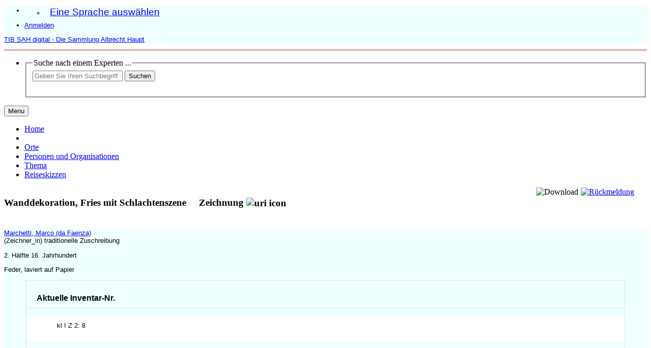

--- FILE ---
content_type: text/html;charset=UTF-8
request_url: https://sah.tib.eu/display/n7449
body_size: 7428
content:


<!DOCTYPE html>
<html lang="en">
    <head>

<meta charset="utf-8" />
<!-- Google Chrome Frame open source plug-in brings Google Chrome's open web technologies and speedy JavaScript engine to Internet Explorer-->
<meta http-equiv="X-UA-Compatible" content="IE=edge,chrome=1">
<meta name="viewport" content="width=device-width, initial-scale=1">


    	<title>Wanddekoration, Fries mit Schlachtenszene - Zeichnung</title>



<!-- vitro base styles (application-wide) -->
<link rel="stylesheet" href="/css/vitro.css" />

<link rel="stylesheet" href="/css/individual/individual-property-groups.css?version=a31a" />
<link rel="stylesheet" href="/css/individual/individual.css?version=a31a" />
<link rel="stylesheet" href="/css/jquery_plugins/qtip/jquery.qtip.min.css?version=a31a" media="print" onload="this.media='all'; this.onload=null;"/>

<link rel="stylesheet" href="/css/edit.css" />
<link rel="stylesheet" href="/themes/gesah/css/screen.css?nocache=1" />

<script>
var i18nStrings = {
    allCapitalized: 'Alle',
};
</script>
<script type="text/javascript" src="/js/jquery-1.12.4.min.js"></script>
<script type="text/javascript" src="/js/jquery-migrate-1.4.1.js"></script>
<script type="text/javascript" src="/js/vitroUtils.js"></script>

<!--[if lt IE 9]>
<script type="text/javascript" src="/js/html5.js"></script>
<![endif]-->

<script src="/themes/gesah/bootstrap/js/bootstrap.min.js"></script>
<script type="text/javascript">
	$(document).ready(function(){
        $('#nav-wrapper').height($("#nav").height());

		$('#nav').affix({
			offset: {
				top: $('header').height()
			}
		});

        $( window ).resize(function() {
            $('#nav-wrapper').height($("#nav").height());
        });

    });
</script>

<script type="text/javascript" src="/js/amplify/amplify.store.min.js?version=a31a"></script>
    <script type="application/ld+json">
        [
             
            {
              "@context": "https://schema.org/",
              "@type": "ImageObject",
              "contentUrl": "https://sah.tib.eu/iiif/2/89140531661%5Econtent%5Estreams%5Emaster_89140531661_00000001.tif/full/!2048,1366/0/default.jpg",
              "license": "https://creativecommons.org/publicdomain/mark/1.0/",
              "creditText": "Technische Informationsbibliothek (TIB)",
              "acquireLicensePage": "https://sah.tib.eu/images_and_metadata",
              "copyrightNotice": "Technische Informationsbibliothek (TIB)",
              "creator": {
                "@type": "Organization",
                "name": "Technische Informationsbibliothek (TIB)"
               }
            }
             ,
            {
              "@context": "https://schema.org/",
              "@type": "ImageObject",
              "contentUrl": "https://sah.tib.eu/iiif/2/89140531661%5Econtent%5Estreams%5Emaster_89140531661_00000002.tif/full/!2048,1366/0/default.jpg",
              "license": "https://creativecommons.org/publicdomain/mark/1.0/",
              "creditText": "Technische Informationsbibliothek (TIB)",
              "acquireLicensePage": "https://sah.tib.eu/images_and_metadata",
              "copyrightNotice": "Technische Informationsbibliothek (TIB)",
              "creator": {
                "@type": "Organization",
                "name": "Technische Informationsbibliothek (TIB)"
               }
            }
             ,
            {
              "@context": "https://schema.org/",
              "@type": "ImageObject",
              "contentUrl": "https://sah.tib.eu/iiif/2/89140531661%5Econtent%5Estreams%5Emaster_89140531661_00000003.tif/full/!2048,1366/0/default.jpg",
              "license": "https://creativecommons.org/publicdomain/mark/1.0/",
              "creditText": "Technische Informationsbibliothek (TIB)",
              "acquireLicensePage": "https://sah.tib.eu/images_and_metadata",
              "copyrightNotice": "Technische Informationsbibliothek (TIB)",
              "creator": {
                "@type": "Organization",
                "name": "Technische Informationsbibliothek (TIB)"
               }
            }
        ]
    </script>

<script type="text/javascript" src="/js/jquery_plugins/qtip/jquery.qtip.min.js?version=a31a"></script> 

    <meta tag="description" content="Die Zeichnung mit dem Titel &quot;Wanddekoration, Fries mit Schlachtenszene&quot; wurde geschaffen von Marchetti, Marco (da Faenza) (Zeichner_in) traditionelle Zuschreibung 2. Hälfte 16. Jahrhundert Feder, laviert auf Papier" />
<!--[if (gte IE 6)&(lte IE 8)]>
<script type="text/javascript" src="/js/selectivizr.js"></script>
<![endif]-->

<link rel="alternate" type="application/rdf+xml" href="/individual/n7449/n7449.rdf" /> 

<link rel="shortcut icon" type="image/x-icon" href="/themes/gesah/images/favicon.png">

    </head>
    
    <body class="display" onload="">
		<header id="branding" role="banner"   style="border-bottom: 1px solid #AF1414;" -->

<div class="container">
    <div class="row">
        <div>

<nav role="navigation">
    <ul id="header-nav" role="list">
<li><ul class="language-dropdown">  <li id="language-menu"><a id="lang-link" href="#" title="Eine Sprache auswählen">Eine Sprache auswählen</a><ul class="sub_menu">

            <li status="selected">
                	<a href="/selectLocale?selection=de_DE" title="Sprache wählen -- Deutsch">Deutsch (Deutschland)</a>
            </li>

            <li >
                	<a href="/selectLocale?selection=en_US" title="Sprache wählen -- English">English (United States)</a>
            </li>
    </ul>
</li></ul></li>

<script type="text/javascript">
var i18nStringsLangMenu = {
    selectLanguage: "Eine Sprache auswählen"
};

var langParamRegex = /lang=([^&]+)/;

function checkForLangParameter() {
    let currentURL = window.location.href;
    return currentURL.match(langParamRegex);
}

function updateLangParamIfExists(langValue) {
    let match = checkForLangParameter();

    if (match) {
        let currentURL = window.location.href;
        let updatedURL = currentURL.replace(langParamRegex, 'lang=' + langValue);
        window.history.replaceState({}, document.title, updatedURL);
    }
}

function handleLanguageLinkClick(event, langValue) {
    updateLangParamIfExists(langValue);
}

var languageLinks = document.querySelectorAll('a[href*="selectLocale?selection="]');
languageLinks.forEach(function(link) {
    var langValue = link.getAttribute('href').split('selectLocale?selection=')[1].split('&')[0];
    link.addEventListener('click', function(event) {
        handleLanguageLinkClick(event, langValue);
    });
});

</script>


            <li role="listitem"><a class="log-out" title="Administrationszugang - Anmeldung" href="/authenticate?return=true">Anmelden</a></li>
    </ul>
</nav>
<p class="vivo-logo" style="background:url(/images/logo.svg) 0 0 no-repeat;"><a title="VIVO | verbinden teilen entdecken" href="/"><span class="displace">TIB SAH digital - Die Sammlung Albrecht Haupt</span></a></p>
        </div>
    </div>
</div>
		</header>

<div id="developerPanel" > </div>
<script>
    developerAjaxUrl = '/admin/developerAjax'
    developerCssLinks = ["/css/developer/developerPanel.css", "/js/jquery-ui/css/smoothness/jquery-ui-1.12.1.css"]
</script>





<div id="nav-wrapper">
    <div id="nav">
        <div class="container">
            <nav class="navbar navbar-default">
                    <div class="navbar-header pull-right">
                        <ul class="nav pull-left">
                            <li>

<section id="search" role="region">
    <fieldset>
        <legend>Suche nach einem Experten ...</legend>

        <form id="search-form" action="/search" name="search" role="search" accept-charset="UTF-8" method="GET"> 
            <div id="search-field">
                <input type="text" name="querytext" class="search-vivo" placeholder="Geben Sie Ihren Suchbegriff ein"  value="" autocapitalize="off" />
                <input type="submit" value="Suchen" class="search">
                <input type="radio" value="limit-to:cultural-object" name="filters_limit-to" form="search-form" style="display:none;" checked="checked">
            </div>
        </form>
    </fieldset>
</section>
        
                            </li>
                        </ul>
                    </div>

                <button class="navbar-toggle pull-left" type="button" data-toggle="collapse" data-target="#navbarContent" aria-controls="navbarContent" aria-expanded="false" aria-label="Toggle navigation">
                    <span class="button-label">Menu</span>
                    <div class="button-bars">
                        <span class="icon-bar"></span>
                        <span class="icon-bar"></span>
                        <span class="icon-bar"></span>
                    </div>
                </button>

                <div class="collapse navbar-collapse navbar-left" id="navbarContent">
                    <ul id="main-nav" role="list" class="nav navbar-nav mr-auto mt-2 mt-md-0">
                        <li class="nav-item" role="listitem" ><a href="/" title="Home Menüpunkt" class="nav-link">Home</a></li>
                        <li class="nav-item" role="listitem" ><a href="/sitemap" title="  Menüpunkt" class="nav-link"> </a></li>
                        <li class="nav-item" role="listitem" ><a href="/orte" title="Orte Menüpunkt" class="nav-link">Orte</a></li>
                        <li class="nav-item" role="listitem" ><a href="/personen" title="Personen und Organisationen Menüpunkt" class="nav-link">Personen und Organisationen</a></li>
                        <li class="nav-item" role="listitem" ><a href="/thema" title="Thema Menüpunkt" class="nav-link">Thema</a></li>
                        <li class="nav-item" role="listitem" ><a href="/travel_sketches" title="Reiseskizzen Menüpunkt" class="nav-link">Reiseskizzen</a></li>
                    </ul>
                </div>
            </nav>
        </div>
    </div>
</div>


		<div id="wrapper-content" role="main" class="container">        
			<!--[if lte IE 8]>
			<noscript>
				<p class="ie-alert">This site uses HTML elements that are not recognized by Internet Explorer 8 and below in the absence of JavaScript. As a result, the site will not be rendered appropriately. To correct this, please either enable JavaScript, upgrade to Internet Explorer 9, or use another browser. Here are the <a href="http://www.enable-javascript.com"  title="java script instructions">instructions for enabling JavaScript in your web browser</a>.</p>
			</noscript>
			<![endif]-->

        
			


<section id="individual-intro" class="vcard" role="region" >

    <!-- start section individual-info -->
    <section id="individual-info"  role="region">


        <div style="float: right;"><a href="/contact"><img src="/images/icons/mail.svg" title="Rückmeldung" width="30"></a></div>
            <!-- Download button -->
            <div onclick="downloadImage()" style="float: right; margin-right: 5px;"><img title="Download" src="/images/icons/down-arrow.svg?v=2" width="30"></div>
        <header style="float: left">
                <h1 class="fn" itemprop="name">
    Wanddekoration, Fries mit Schlachtenszene

        <span class="display-title">Zeichnung</span>
                    <span id="iconControlsVitro"><img id="uriIcon" title="https://sah.tib.eu/individual/n7449" class="middle" src="/images/individual/uriIcon.gif" alt="uri icon"/></span>
                </h1>
        </header>

    </section> <!-- individual-info -->
</section> <!-- individual-intro -->

    <script type="text/javascript" async>
        function exportLIDO() {
			var payload = {
			    resource_id: "https://sah.tib.eu/individual/n7449"
			};
			var body = JSON.stringify( payload );
			fetch("/api/rest/1/cultural_object/lido_export",
			{
			    method: "POST",
				headers: {
					'Accept': '*/*',
					'Content-Type': 'application/json;charset=UTF-8'
				},
			    body: body
			})
			.then(function(res){ return res.json(); })
            .then(function(data){ var dialog = document.createElement("dialog");
                document.body.appendChild(dialog)
                var text = document.createTextNode(data.lido);
                dialog.style.setProperty('white-space', 'pre');
                dialog.appendChild(text);
                dialog.showModal();
            })

        }

        function exportMets() {
			var payload = {
			    resource_id: "https://sah.tib.eu/individual/n7449"
			};
			var body = JSON.stringify( payload );
			fetch("/api/rest/1/lza/mets",
			{
			    method: "POST",
				headers: {
					'Accept': '*/*',
					'Content-Type': 'application/json;charset=UTF-8'
				},
			    body: body
			})
			.then(function(res){ return res.json(); })
            .then(function(data){ var dialog = document.createElement("dialog");
                document.body.appendChild(dialog)
                var text = document.createTextNode(data.dc_metadata);
                dialog.style.setProperty('white-space', 'pre');
                dialog.appendChild(text);
                dialog.showModal();
            })

        }

        function exportRDF() {
			var payload = {
			    resource_id: "https://sah.tib.eu/individual/n7449"
			};
			var body = JSON.stringify( payload );
			fetch("/api/rest/1/lza/graph",
			{
			    method: "POST",
				headers: {
					'Accept': '*/*',
					'Content-Type': 'application/json;charset=UTF-8'
				},
			    body: body
			})
			.then(function(res){ return res.json(); })
            .then(function(data){ var dialog = document.createElement("dialog");
                document.body.appendChild(dialog)
                var text = document.createTextNode(data.cultural_object_graph);
                dialog.style.setProperty('white-space', 'pre');
                dialog.appendChild(text);
                dialog.showModal();
            })

        }
    </script>

<!-- Property group menu or tabs -->
    <div id="property-and-image">
        <div class="row">
            <div class="col-md-4">
	            <div class="co-short-description">
					            <p>
                <a href="/display/n99459">Marchetti, Marco (da Faenza)</a><br>
                (Zeichner_in)
                     <span class="titleTypeListItemInv">traditionelle Zuschreibung</span>
                
            </p>
        2. Hälfte 16. Jahrhundert
        
                    <p>             Feder,
            laviert auf Papier</p>

								
				</div>
	            <div style="overflow: auto; overflow-x: hidden; height: 65vh">

<div id="property-group-notabs">
    <div class="row">
        <div class="col-md-12 tab-content">

                    <div id="IdentifizierungGroup"
                         class="tab-pane active"
                         role="tabpanel">
                            <h2 id="Identifizierung" pgroup="tabs" class="hidden">Identifizierung</h2>


            <article class="property" role="article">
                    <h3 id="current_inventory_number" title="">Aktuelle Inventar-Nr.   </h3>
                <ul class="property-list" role="list" id="current_inventory_number-noRangeClass-List" displayLimit="5">
    <li role="listitem">


    	kl I Z 2: 8   
    </li>
                </ul>
            </article> <!-- end property -->

            <article class="property" role="article">
                    <h3 id="former_inventory_number" title="">Alte Inventar-Nr.   </h3>
                <ul class="property-list" role="list" id="former_inventory_number-noRangeClass-List" displayLimit="5">
    <li role="listitem">


    	XXa   
    </li>
    <li role="listitem">


    	kl I Z 2   
    </li>
                </ul>
            </article> <!-- end property -->

            <article class="property" role="article">
                    <h3 id="has_object_category_generic_term" title="">Sachgruppe (Oberbegriff)   </h3>
                <ul class="property-list" role="list" id="has_object_category_generic_term-Object_Category_Generic_Term-List" displayLimit="5">
         <li role="listitem">

<a href="/display/n1692" title="Name">Ornament</a>
    </li>
                </ul>
            </article> <!-- end property -->

            <article class="property" role="article">
                    <h3 id="has_object_category_narrower_term" title="">Sachgruppe (Unterbegriff)   </h3>
                <ul class="property-list" role="list" id="has_object_category_narrower_term-Object_Category_Narrower_Term-List" displayLimit="5">
         <li role="listitem">

<a href="/display/n37142" title="Name">Wand- und Deckendekoration</a>
    </li>
                </ul>
            </article> <!-- end property -->

            <article class="property" role="article">
                    <h3 id="has_geographic_assignment" title="">Geographische Einordnung   </h3>
                <ul class="property-list" role="list" id="has_geographic_assignment-Geographic_Assingment-List" displayLimit="5">
         <li role="listitem">

<a href="/individual?uri=http%3A%2F%2Fontology.tib.eu%2Fgesah%2FItalian" title="Name">Italienisch</a>
    </li>
                </ul>
            </article> <!-- end property -->

            <article class="property" role="article">
                    <h3 id="has_stylistic_assignment" title="">Stilistische Einordnung   </h3>
                <ul class="property-list" role="list" id="has_stylistic_assignment-Stylistic_Assignment-List" displayLimit="5">
         <li role="listitem">

<a href="/individual?uri=http%3A%2F%2Fontology.tib.eu%2Fgesah%2FRenaissance" title="Name">Renaissance</a>
    </li>
                </ul>
            </article> <!-- end property -->
                    </div>

                    <div id="EntstehungGroup"
                         class="tab-pane active"
                         role="tabpanel">
                            <h2 id="Entstehung" pgroup="tabs" class="hidden">Entstehung</h2>


            <article class="property" role="article">
                    <h3 id="output_of_creation" title="">Schöpfung   </h3>
                <ul class="property-list" role="list" id="output_of_creation-Creation-List" displayLimit="5">
         <li role="listitem">

    <div class="listViewCard">
            <p>
                <a href="/display/n99459">Marchetti, Marco (da Faenza)</a><br>
                (Zeichner_in) 
                    <span class="titleTypeListItem">traditionelle Zuschreibung</span>
            </p>
        2. Hälfte 16. Jahrhundert
                    <p>             Feder,
            laviert auf Papier</p>
    </div>
    </li>
                </ul>
            </article> <!-- end property -->
                    </div>

                    <div id="BeschreibungGroup"
                         class="tab-pane active"
                         role="tabpanel">
                            <h2 id="Beschreibung" pgroup="tabs" class="hidden">Beschreibung</h2>


            <article class="property" role="article">
                    <h3 id="has_measurements" title="">Maße   </h3>
                <ul class="property-list" role="list" id="has_measurements-Measurement-List" displayLimit="5">
         <li role="listitem">

            Blatt:                         18,4 cm
 x 28,2 cm

    </li>
    <li role="listitem">

            Träger:                         33,2 cm
 x 48,7 cm

    </li>
                </ul>
            </article> <!-- end property -->
                    </div>

                    <div id="DokumentationGroup"
                         class="tab-pane active"
                         role="tabpanel">
                            <h2 id="Dokumentation" pgroup="tabs" class="hidden">Dokumentation</h2>


            <article class="property" role="article">
                    <h3 id="object_of_preservation" title="">Erhaltungsmaßnahme   </h3>
                <ul class="property-list" role="list" id="object_of_preservation-Preservation_Activity-List" displayLimit="5">
         <li role="listitem">

        <b>Präventive Maßnahme</b><br />
            <p>
                <a href="/display/n3212">Technische Informationsbibliothek (TIB)</a><br>
                (Restaurator_in) 
            </p>
        <b>Maßnahme:</b> Umbettung<br />
		<a href="/display/n4088">Hannover</a>, 
            <span class="listDateTime">2019</span>

		<br />
    </li>
    <li role="listitem">

        <b>Präventive Maßnahme</b><br />
            <p>
                <a href="/display/n13081">Hochschule für angewandte Wissenschaft und Kunst</a><br>
                (Restaurator_in) 
            </p>
        <b>Maßnahme:</b> Oberflächenreinigung<br />
		<a href="/display/n20837">Hildesheim</a>, 
            <span class="listDateTime">2017</span>

		<br />
        Kommentar: maschinell
        <br />
    </li>
                </ul>
            </article> <!-- end property -->

            <article class="property" role="article">
                    <h3 id="has_current_holding_institution" title="">aktuell aufbewahrende Institution   </h3>
                <ul class="property-list" role="list" id="has_current_holding_institution-Organization-List" displayLimit="5">
         <li role="listitem">

        <a href="/display/n3212">Technische Informationsbibliothek (TIB)</a>
            , <a href="/display/n4088">Hannover</a>
        <br />
    </li>
                </ul>
            </article> <!-- end property -->
                    </div>

                    <div id="Werkbeziehung_formalGroup"
                         class="tab-pane active"
                         role="tabpanel">
                            <h2 id="Werkbeziehung_formal" pgroup="tabs" class="hidden">Werkbeziehung Formal</h2>


            <article class="property" role="article">
                    <h3 id="is_part_of_collection" title="">Teilbestand   </h3>
                <ul class="property-list" role="list" id="is_part_of_collection-Collection-List" displayLimit="5">
         <li role="listitem">

<a href="/display/n34774" title="Name">Graphische Einzelblätter</a>
    </li>
                </ul>
            </article> <!-- end property -->
                    </div>

                    <div id="anderesGroup"
                         class="tab-pane active"
                         role="tabpanel">
                            <h2 id="anderes" pgroup="tabs" class="hidden">Anderes</h2>


            <article class="property" role="article">
                    <h3 id="metadata_right" title="">Lizenz der Metadaten   </h3>
                <ul class="property-list" role="list" id="metadata_right-Right-List" displayLimit="5">
         <li role="listitem">

<a href="/display/n25518" title="Name">Technische Informationsbibliothek (TIB), CC0 1.0 Universal (Public Domain Dedication)</a>
    </li>
                </ul>
            </article> <!-- end property -->
                    </div>
        </div>
    </div>
</div>
<script>
    var individualLocalName = "n7449";
</script>



            	</div>
            </div>
            
            <div class="col-md-8">
                <div id="viewer" style="height: 65vh"></div>
		<div class="license-statement">
		  Technische Informationsbibliothek (TIB), Public Domain Mark 1.0
		</div>
            </div>
        </div>
    </div>
<!--
    collectionMode:       true,
    collectionRows:       3,
    collectionTileSize:   1024,
    collectionTileMargin: 56,
-->

    <script type="text/javascript" async>
    
        function loadScript(src) {
            return new Promise(function (resolve, reject) {
                var el;
                el = document.createElement('script');
                el.src = src;
                el.onload = resolve;
                el.onerror = reject;
                document.head.appendChild(el);
            });
        }
        
        loadScript("/seadragon/openseadragon.min.js").then(successOpenSeaDragonLoad);
        
        var viewer;
 
        function successOpenSeaDragonLoad(result) {
          viewer = OpenSeadragon({
              id: "viewer",
              prefixUrl: "/seadragon/images/",
              sequenceMode:         true,
              showReferenceStrip:   true,
              showRotationControl: true,
              // Enable touch rotation on tactile devices
              gestureSettingsTouch: {
                  pinchRotate: true
              },
              tileSources: [
              "https://sah.tib.eu/iiif/2/89140531661%5Econtent%5Estreams%5Emaster_89140531661_00000001.tif/info.json", "https://sah.tib.eu/iiif/2/89140531661%5Econtent%5Estreams%5Emaster_89140531661_00000002.tif/info.json", "https://sah.tib.eu/iiif/2/89140531661%5Econtent%5Estreams%5Emaster_89140531661_00000003.tif/info.json"
              ]
          });
        }

        var imageDownloadUrls = [
            "https://sah.tib.eu/iiif/2/89140531661%5Econtent%5Estreams%5Emaster_89140531661_00000001.tif/full/full/0/default.tif", "https://sah.tib.eu/iiif/2/89140531661%5Econtent%5Estreams%5Emaster_89140531661_00000002.tif/full/full/0/default.tif", "https://sah.tib.eu/iiif/2/89140531661%5Econtent%5Estreams%5Emaster_89140531661_00000003.tif/full/full/0/default.tif"
        ];

        function downloadImage() {
            window.location = imageDownloadUrls[viewer.currentPage()];
        }
    </script>


    <script>
        var individualRdfUrl = '/individual/n7449/n7449.rdf';
    </script>
<script>
    var i18nStringsUriRdf = {
        shareProfileUri: 'Die URI für dieses Profil teilen',
        viewRDFProfile: 'Profil in RDF-Format anzeigen',
        closeString: 'schließen'
    };
    var i18nStrings = {
        displayLess: 'weniger Ergebnisse anzeigen',
        displayMoreEllipsis: '... mehr',
        showMoreContent: 'Zeige mehr Inhalt',
    };

</script>

    







<script type="text/javascript">
    i18n_confirmDelete = "Sind Sie sicher, dass Sie das Foto löschen wollen?";
</script>

        </div>
		
<footer role="contentinfo">
    <div class="row">
        <div class="col-md-12">
            <div class="container">
                <div class="row">
                    <div class="col-md-4">
                        <p class="footer-heading"><a target="_blank" href="contact">Kontakt</a></p>
                        <p><a href="/about_page" title="Über TIB SAH digital">Über TIB SAH digital</a></p>
                        <p><a rel="me" href="https://fedihum.org/@sah">Folgen Sie uns auf Mastodon</a></p>
                    </div>
                    <div class="col-md-4">
						<p class="footer-heading">Rechtliches</p>
   						<p><a href="/images_and_metadata" title="Bilder und Metadaten">Bilder und Metadaten</a></p>
   						<p><a href="/impressum" title="Impressum">Impressum</a></p>
						<p><a href="/dataprotection" title="Datenschutz">Datenschutz</a></p>
                    </div>
                    <div class="col-md-4">
   						<p class="footer-heading">Technische Informationen</p>
   						<p>
	                        <a href="http://vivoweb.org" target="_blank" title="Powered by Vitro">Powered by <strong>Vitro</strong></a>
                        </p>
                    </div>
                </div>
                <div class="row">
                    <div class="bottom-logos">
					    <div class="col-md-4">
			              <a href="https://tib.eu/" target="_blank"><img src="/themes/gesah/images/tib-logo.svg" alt="TIB – Leibniz-Informationszentrum Technik und Naturwissenschaften Universitätsbibliothek"></a>
			            </div>
			            <div class="col-md-4">
			              <a href="https://www.uni-hannover.de" target="_blank"> <img src="/themes/gesah/images/luh_logo.svg" alt="Leibniz Universität Hannover"></a>
			            </div>
			            <div class="col-md-4">
			              <a href="https://www.dfg.de" target="_blank"><img src="/themes/gesah/images/dfg_logo_schriftzug_weiss.svg" alt="Deutsche Forschungsgemeinschaft"></a>
					    </div>
			 		</div>
                </div>
            </div>
        </div>
    </div>
    <script type="text/javascript">
        window.cookieconsent_options = {
            learnMore: 'Weitere Informationen.',
            dismiss: 'OK',
            message: 'Diese Webseite verwendet Cookies, um die Bedienfreundlichkeit zu erhöhen.',
            link: 'https://www.tib.eu/de/service/datenschutz/'
        };
    </script>
    
</footer>


<script type="text/javascript" src="/js/imageUpload/imageUploadUtils.js?version=a31a" async></script>
<script type="text/javascript" src="/js/individual/moreLessController.js?version=47e7" async></script>
<script type="text/javascript" src="/js/individual/individualUriRdf.js?version=a31a" async></script>
<script type="text/javascript" src="/js/languageMenuUtils.js?version=a31a"></script>
<script type="text/javascript" src="/js/developer/developerPanel.js?version=a31a"></script>
<script type="text/javascript" src="/js/jquery-ui/js/jquery-ui-1.12.1.min.js?version=a31a"></script>
<script type="text/javascript" src="/js/developer/FileSaver.js?version=a31a"></script>
<script defer type="text/javascript" src="/js/developer/translations.js?version=a31a"></script>
<script async type="text/javascript" src="/themes/gesah/js/cookieConsent.js?version=68d9"></script>

<!-- Matomo -->
<script>
    var _paq = window._paq = window._paq || [];
    /* tracker methods like "setCustomDimension" should be called before "trackPageView" */
    _paq.push(["disableCookies"]);
    _paq.push(['trackPageView']);
    _paq.push(['enableLinkTracking']);
    (function() {
        var u="//support.tib.eu/piwik/";
        _paq.push(['setTrackerUrl', u+'matomo.php']);
        _paq.push(['setSiteId', '45']);
        var d=document, g=d.createElement('script'), s=d.getElementsByTagName('script')[0];
        g.async=true; g.src=u+'matomo.js'; s.parentNode.insertBefore(g,s);
    })();
</script>
<!-- End Matomo Code -->

    </body>
</html>